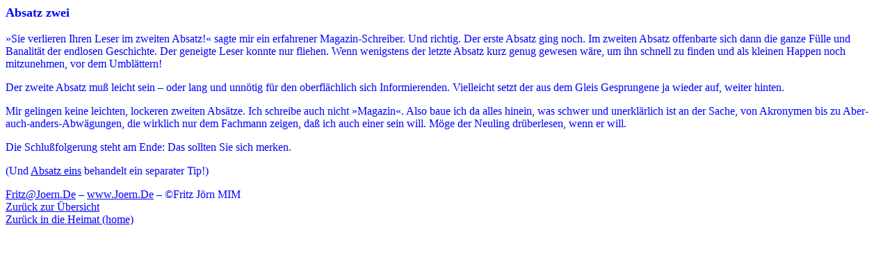

--- FILE ---
content_type: text/html
request_url: http://www.joern.de/tipsn45.htm
body_size: 1175
content:
<HTML>
<HEAD>
<meta http-equiv="expires" content="0">
<meta http-equiv="author" content="Fritz J&ouml;rn">
<meta name="content-language" content="de">
<meta name="description" content="Sprachtip 'Absatz zwei' ">
<title>Tip 45</title>
<META HTTP-EQUIV="Content-Type" CONTENT="text/html; charset=windows-1252">
<META NAME="Generator" CONTENT="Microsoft Word 97">
<TITLE>tipsn45</TITLE>
<META NAME="Template" CONTENT="D:\PROGRAMME\MS-OFFICE97\OFFICE\html.dot">
</HEAD>
<BODY TEXT="#0000ff" LINK="#0000ff" VLINK="#ff00ff" BGCOLOR="#ffffff">

<B><FONT SIZE=4><P><A NAME="Start">Absatz zwei</P>
</B></FONT><P>»Sie verlieren Ihren Leser im zweiten Absatz!« sagte mir ein erfahrener Magazin-Schreiber. Und richtig. Der erste Absatz ging noch. Im zweiten Absatz offenbarte sich dann die ganze F&uuml;lle und Banalit&auml;t der endlosen Geschichte. Der geneigte Leser konnte nur fliehen. Wenn wenigstens der letzte Absatz kurz genug gewesen w&auml;re, um ihn schnell zu finden und als kleinen Happen noch mitzunehmen, vor dem Umbl&auml;ttern!</P>
<P>Der zweite Absatz mu&szlig; leicht sein – oder lang und unn&ouml;tig f&uuml;r den oberfl&auml;chlich sich Informierenden. Vielleicht setzt der aus dem Gleis Gesprungene ja wieder auf, weiter hinten.</P>
<P>Mir gelingen keine leichten, lockeren zweiten Abs&auml;tze. Ich schreibe auch nicht »Magazin«. Also baue ich da alles hinein, was schwer und unerkl&auml;rlich ist an der Sache, von Akronymen bis zu Aber-auch-anders-Abw&auml;gungen, die wirklich nur dem Fachmann zeigen, da&szlig; ich auch einer sein will. M&ouml;ge der Neuling dr&uuml;berlesen, wenn er will.</P>
<P>Die Schlu&szlig;folgerung steht am Ende: Das sollten Sie sich merken.</P>
<P>(Und <A HREF="tipsn44.htm">Absatz eins</A> behandelt ein separater Tip!)</P>
<P><A HREF="mailto:Fritz@Joern.De">Fritz@Joern.De</A> – <A HREF="http://www.Joern.De/">www.Joern.De</A> – &copy;Fritz J&ouml;rn MIM<br>
<A HREF="http://www.joern.de/tipsn0.htm">Zur&uuml;ck zur &Uuml;bersicht</A><br>
<A HREF="http://www.joern.de/">Zur&uuml;ck in die Heimat (home)</A></BODY>
</HTML>
